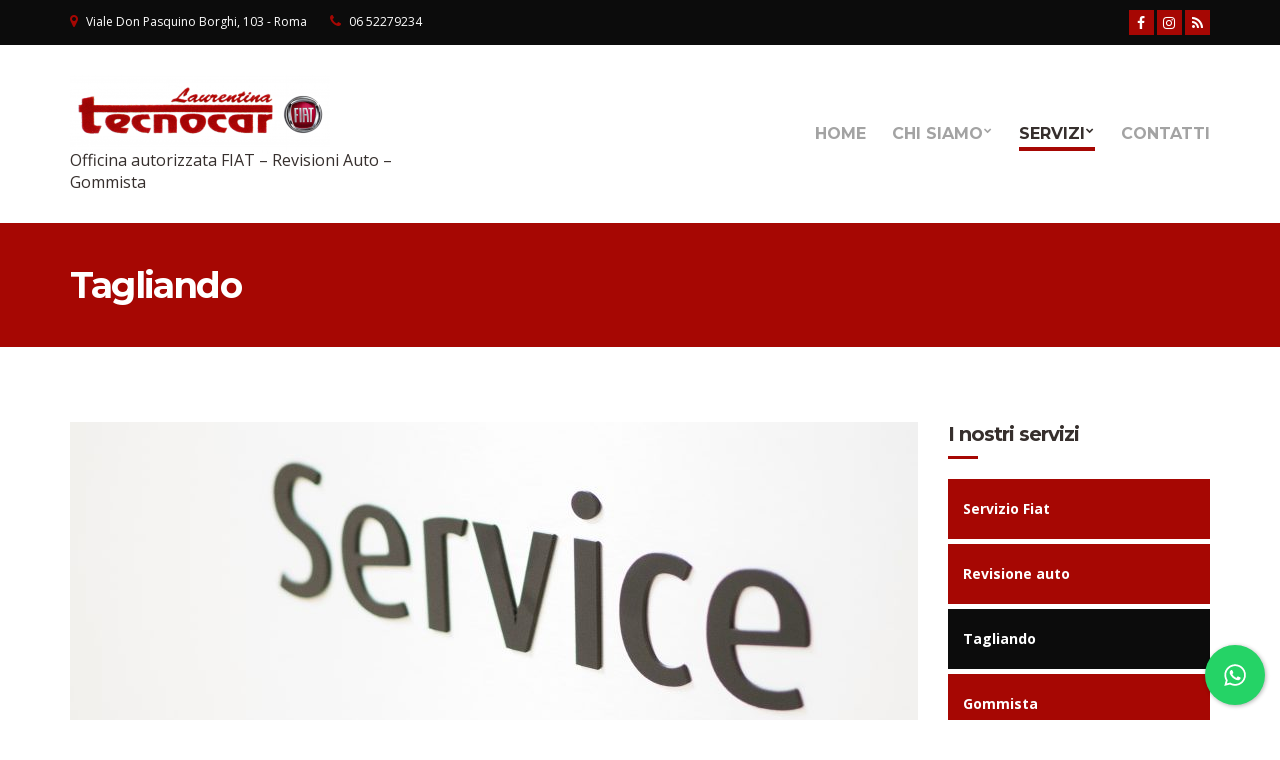

--- FILE ---
content_type: text/html; charset=UTF-8
request_url: http://www.tecnocarlaurentina.it/service/tagliando-auto-roma-eur/
body_size: 9028
content:
<!doctype html>
<html lang="it-IT" prefix="og: http://ogp.me/ns#">
<head>
	<meta charset="UTF-8">
	<meta name="viewport" content="width=device-width, initial-scale=1">
	<link rel="pingback" href="http://www.tecnocarlaurentina.it/officina/xmlrpc.php">

	<title>Tagliando auto Eur Torrino Mostacciano - Tecnocar Laurentina</title>

<!-- This site is optimized with the Yoast SEO plugin v7.5.3 - https://yoast.com/wordpress/plugins/seo/ -->
<meta name="description" content="Tagliando auto Roma Eur Mostacciano centro autorizzato.Presso Tecnocar Centro assistenza Fiat. Viale Don Pasquino Borghi 103"/>
<link rel="canonical" href="http://www.tecnocarlaurentina.it/service/tagliando-auto-roma-eur/" />
<meta property="og:locale" content="it_IT" />
<meta property="og:type" content="article" />
<meta property="og:title" content="Tagliando auto Eur Torrino Mostacciano - Tecnocar Laurentina" />
<meta property="og:description" content="Tagliando auto Roma Eur Mostacciano centro autorizzato.Presso Tecnocar Centro assistenza Fiat. Viale Don Pasquino Borghi 103" />
<meta property="og:url" content="http://www.tecnocarlaurentina.it/service/tagliando-auto-roma-eur/" />
<meta property="og:site_name" content="Tecnocar Laurentina" />
<meta property="og:image" content="http://www.tecnocarlaurentina.it/officina/wp-content/uploads/2018/05/Tagliando-auto-roma-eur-cover-e1583337348917-1024x655.jpg" />
<meta property="og:image:width" content="1024" />
<meta property="og:image:height" content="655" />
<meta property="og:image:alt" content="Tagliando auto roma eur cover" />
<meta name="twitter:card" content="summary_large_image" />
<meta name="twitter:description" content="Tagliando auto Roma Eur Mostacciano centro autorizzato.Presso Tecnocar Centro assistenza Fiat. Viale Don Pasquino Borghi 103" />
<meta name="twitter:title" content="Tagliando auto Eur Torrino Mostacciano - Tecnocar Laurentina" />
<meta name="twitter:image" content="http://www.tecnocarlaurentina.it/officina/wp-content/uploads/2018/05/Tagliando-auto-roma-eur-cover-e1583337348917.jpg" />
<script type='application/ld+json'>{"@context":"https:\/\/schema.org","@type":"Organization","url":"http:\/\/www.tecnocarlaurentina.it\/","sameAs":[],"@id":"http:\/\/www.tecnocarlaurentina.it\/#organization","name":"Tecnocar laurentina s.n.c.","logo":""}</script>
<!-- / Yoast SEO plugin. -->

<link rel='dns-prefetch' href='//s.w.org' />
<link rel="alternate" type="application/rss+xml" title="Tecnocar Laurentina &raquo; Feed" href="http://www.tecnocarlaurentina.it/feed/" />
<link rel="alternate" type="application/rss+xml" title="Tecnocar Laurentina &raquo; Feed dei commenti" href="http://www.tecnocarlaurentina.it/comments/feed/" />
		<script type="text/javascript">
			window._wpemojiSettings = {"baseUrl":"https:\/\/s.w.org\/images\/core\/emoji\/11\/72x72\/","ext":".png","svgUrl":"https:\/\/s.w.org\/images\/core\/emoji\/11\/svg\/","svgExt":".svg","source":{"concatemoji":"http:\/\/www.tecnocarlaurentina.it\/officina\/wp-includes\/js\/wp-emoji-release.min.js?ver=4.9.26"}};
			!function(e,a,t){var n,r,o,i=a.createElement("canvas"),p=i.getContext&&i.getContext("2d");function s(e,t){var a=String.fromCharCode;p.clearRect(0,0,i.width,i.height),p.fillText(a.apply(this,e),0,0);e=i.toDataURL();return p.clearRect(0,0,i.width,i.height),p.fillText(a.apply(this,t),0,0),e===i.toDataURL()}function c(e){var t=a.createElement("script");t.src=e,t.defer=t.type="text/javascript",a.getElementsByTagName("head")[0].appendChild(t)}for(o=Array("flag","emoji"),t.supports={everything:!0,everythingExceptFlag:!0},r=0;r<o.length;r++)t.supports[o[r]]=function(e){if(!p||!p.fillText)return!1;switch(p.textBaseline="top",p.font="600 32px Arial",e){case"flag":return s([55356,56826,55356,56819],[55356,56826,8203,55356,56819])?!1:!s([55356,57332,56128,56423,56128,56418,56128,56421,56128,56430,56128,56423,56128,56447],[55356,57332,8203,56128,56423,8203,56128,56418,8203,56128,56421,8203,56128,56430,8203,56128,56423,8203,56128,56447]);case"emoji":return!s([55358,56760,9792,65039],[55358,56760,8203,9792,65039])}return!1}(o[r]),t.supports.everything=t.supports.everything&&t.supports[o[r]],"flag"!==o[r]&&(t.supports.everythingExceptFlag=t.supports.everythingExceptFlag&&t.supports[o[r]]);t.supports.everythingExceptFlag=t.supports.everythingExceptFlag&&!t.supports.flag,t.DOMReady=!1,t.readyCallback=function(){t.DOMReady=!0},t.supports.everything||(n=function(){t.readyCallback()},a.addEventListener?(a.addEventListener("DOMContentLoaded",n,!1),e.addEventListener("load",n,!1)):(e.attachEvent("onload",n),a.attachEvent("onreadystatechange",function(){"complete"===a.readyState&&t.readyCallback()})),(n=t.source||{}).concatemoji?c(n.concatemoji):n.wpemoji&&n.twemoji&&(c(n.twemoji),c(n.wpemoji)))}(window,document,window._wpemojiSettings);
		</script>
		<style type="text/css">
img.wp-smiley,
img.emoji {
	display: inline !important;
	border: none !important;
	box-shadow: none !important;
	height: 1em !important;
	width: 1em !important;
	margin: 0 .07em !important;
	vertical-align: -0.1em !important;
	background: none !important;
	padding: 0 !important;
}
</style>
<link rel='stylesheet' id='cresta-whatsapp-chat-front-style-css'  href='http://www.tecnocarlaurentina.it/officina/wp-content/plugins/cresta-whatsapp-chat/css/cresta-whatsapp-chat-front-css.min.css?ver=1.3.2' type='text/css' media='all' />
<link rel='stylesheet' id='cisc-shortcodes-css'  href='http://www.tecnocarlaurentina.it/officina/wp-content/plugins/cssigniter-shortcodes/src/style.css?ver=2.3.2' type='text/css' media='all' />
<link rel='stylesheet' id='font-awesome-css'  href='http://www.tecnocarlaurentina.it/officina/wp-content/plugins/cssigniter-shortcodes/src/css/font-awesome.css?ver=4.7.0' type='text/css' media='all' />
<link rel='stylesheet' id='bb-tcs-editor-style-shared-css'  href='http://www.tecnocarlaurentina.it/officina/wp-content/themes/editor-style-shared.css?ver=4.9.26' type='text/css' media='all' />
<link rel='stylesheet' id='technico-google-font-css'  href='//fonts.googleapis.com/css?family=Open+Sans%3A400%2C400italic%2C700%7CMontserrat%3A700&#038;ver=4.9.26#038;subset=latin,greek' type='text/css' media='all' />
<link rel='stylesheet' id='technico-base-css'  href='http://www.tecnocarlaurentina.it/officina/wp-content/themes/technico/css/base.css?ver=1.2.1' type='text/css' media='all' />
<link rel='stylesheet' id='flexslider-css'  href='http://www.tecnocarlaurentina.it/officina/wp-content/themes/technico/css/flexslider.css?ver=2.5.0' type='text/css' media='all' />
<link rel='stylesheet' id='mmenu-css'  href='http://www.tecnocarlaurentina.it/officina/wp-content/themes/technico/css/mmenu.css?ver=5.5.3' type='text/css' media='all' />
<link rel='stylesheet' id='magnific-popup-css'  href='http://www.tecnocarlaurentina.it/officina/wp-content/themes/technico/css/magnific.css?ver=1.0.0' type='text/css' media='all' />
<link rel='stylesheet' id='technico-style-css'  href='http://www.tecnocarlaurentina.it/officina/wp-content/themes/technico/style.css?ver=1.2.1' type='text/css' media='all' />
<script type='text/javascript' src='http://www.tecnocarlaurentina.it/officina/wp-includes/js/jquery/jquery.js?ver=1.12.4'></script>
<script type='text/javascript' src='http://www.tecnocarlaurentina.it/officina/wp-includes/js/jquery/jquery-migrate.min.js?ver=1.4.1'></script>
<link rel='https://api.w.org/' href='http://www.tecnocarlaurentina.it/wp-json/' />
<link rel="EditURI" type="application/rsd+xml" title="RSD" href="http://www.tecnocarlaurentina.it/officina/xmlrpc.php?rsd" />
<link rel="wlwmanifest" type="application/wlwmanifest+xml" href="http://www.tecnocarlaurentina.it/officina/wp-includes/wlwmanifest.xml" /> 
<meta name="generator" content="WordPress 4.9.26" />
<link rel='shortlink' href='http://www.tecnocarlaurentina.it/?p=7' />
<link rel="alternate" type="application/json+oembed" href="http://www.tecnocarlaurentina.it/wp-json/oembed/1.0/embed?url=http%3A%2F%2Fwww.tecnocarlaurentina.it%2Fservice%2Ftagliando-auto-roma-eur%2F" />
<link rel="alternate" type="text/xml+oembed" href="http://www.tecnocarlaurentina.it/wp-json/oembed/1.0/embed?url=http%3A%2F%2Fwww.tecnocarlaurentina.it%2Fservice%2Ftagliando-auto-roma-eur%2F&#038;format=xml" />
<style id='cresta-help-chat-inline-css'>.cresta-whatsapp-chat-box, .cresta-whatsapp-chat-button {z-index:1000}.cresta-whatsapp-chat-container-button {z-index:999}.cresta-whatsapp-chat-container {z-index:1000}.cresta-whatsapp-chat-overlay {z-index:998}</style><style type="text/css">		a,
		.btn:hover,
		input[type="button"]:hover,
		input[type="submit"]:hover,
		input[type="reset"]:hover,
		button:hover,
		.head-text-icon a:hover,
		.head-text-icon i,
		.entry-title a:hover,
		.entry-meta-item::after,
		.entry-meta-item a:hover,
		.entry-content blockquote::before,
		.paging a:hover,
		.paging .current,
		.back-top:hover,
		.faq-title:hover,
		.faq-title.faq-open,
		.footer a:not(.btn):hover,
		.footer .widget a:not(.btn):hover,
		.footer-copy a:not(.btn),
		.widget-title a:hover,
		.module-title a:hover,
		.item-title a:hover,
		.widget_meta ul li a:hover,
		.widget_pages ul li a:hover,
		.widget_categories ul li a:hover,
		.widget_archive ul li a:hover,
		.widget_recent_entries ul li a:hover,
		.menu .current-menu-item > a,
		.sidebar .menu-item a:hover,
		.link-list .current-menu-item > a,
		.link-list-item a:hover,
		.social-icon:hover,
		.comment-reply-link:hover {
			color: #a60703		}

		.ci-select select,
		.btn,
		input[type="button"],
		input[type="submit"],
		input[type="reset"],
		button,
		.page-hero,
		.paging a,
		.paging > span,
		.paging li span,
		.back-top,
		.faq-title,
		.main-slider .ci-control-paging li a.ci-active,
		.sidebar .menu-item a,
		.link-list-item a,
		.social-icon,
		.entry-meta::after,
		.item-entry-item::after,
		.widget-title::after,
		.module-title::after,
		.item-title::after,
		.section-title-wrap::after,
		.comment-reply-link {
			background-color: #a60703		}

		a:hover {
			color: #b60703		}

		.ci-map-wrap,
		.item-icon,
		.item-pricing-featured,
		input,
		textarea {
			border-color: #a60703		}

		.navigation > li > a:hover,
		.navigation > li.sfHover > a,
		.navigation > li.sfHover > a:active,
		.navigation > li.current_page_item > a,
		.navigation > li.current-menu-item > a,
		.navigation > li.current-menu-ancestor > a,
		.navigation > li.current-menu-parent > a,
		.navigation > li.current > a,
		.entry-content a {
			border-bottom-color: #a60703		}

				.ci-select select,
		.ci-select::after,
		.btn,
		input[type="button"],
		input[type="submit"],
		input[type="reset"],
		button,
		.comment-reply-link,
		.page-hero,
		.paging a,
		.paging > span,
		.paging li span,
		.faq-title,
		.sidebar .menu-item a,
		.link-list-item a,
		.social-icon,
		.back-top {
			color: #ffffff		}
		
		.footer a:not(.btn).social-icon,
		.widget a:not(.btn).social-icon,
		.footer .link-list-item a:not(.btn) {
			color: #0c0c0c		}

		.btn:hover,
		input[type="button"]:hover,
		input[type="submit"]:hover,
		input[type="reset"]:hover,
		button:hover,
		.footer,
		.pre-head,
		.paging a:hover,
		.paging .current,
		.faq-title:hover,
		.faq-title.faq-open,
		.menu .current-menu-item > a,
		.sidebar .menu-item a:hover,
		.link-list .current-menu-item > a,
		.link-list-item a:hover,
		.social-icon:hover,
		.back-top:hover,
		.comment-reply-link:hover {
			background-color: #0c0c0c		}

		input:hover,
		textarea:hover,
		input:hover,
		textarea:hover {
			border-color: #0c0c0c		}

				.footer,
		.footer a:not(.btn),
		.footer .widget a:not(.btn),
		.footer-copy a:not(.btn):hover,
		.pre-head,
		.head-text-icon a,
		.back-top:hover {
			color: #ffffff		}
				.page-hero {
							color: #ffffff;
						}
				body,
		.entry-content {
			font-size: 16px;
		}
		.item-subtitle{
font-weight:bold;
}

.sidebar .current-menu-item.menu-item a, .link-list .current-menu-item  a{
 color: #fff;   
}


.hidden {
display:none;
}

#custom_html-2 .section-title::after {
    content:'';
    display: block;
    width: 30px;
    height: 3px;
    margin:auto;
    margin-top: 10px;
    margin-bottom: 10px;
    background-color: #a60703;
}

#ff_widget-2 .section-title::after {
    content:'';
    display: block;
    width: 30px;
    height: 3px;
    margin:auto;
    margin-top: 10px;
    margin-bottom: 10px;
    background-color: #a60703;
}

.item-entry-time::after{
background-color: #a60703;
}

/*.btn:hover{
color:#fff;
}
*/</style></head>
<body class="technico_service-template-default single single-technico_service postid-7 wp-custom-logo">
<div id="page">

	
		<header class="header">
			<div class="pre-head">
				<div class="container">
					<div class="row">
						<div class="col-sm-7 col-xs-12">
															<span class="head-text-icon">
									<i class="fa fa-map-marker"></i>
																			<a href="https://goo.gl/maps/XJDtfnSPHoD2">
											Viale Don Pasquino Borghi, 103 - Roma										</a>
																	</span>
							
															<span class="head-text-icon">
									<i class="fa fa-phone"></i>
																			<a href="tel:+390652279234">
											06 52279234										</a>
																	</span>
													</div>
						<div class="col-sm-5 col-xs-12">
									<ul class="social-icons">
			 <li><a href="https://www.facebook.com/tecnocarlaurentina/" class="social-icon" target="_blank"><i class="fa fa-facebook"></i></a></li> <li><a href="https://instagram.com/tecnocarlaurentina" class="social-icon" target="_blank"><i class="fa fa-instagram"></i></a></li>							<li><a href="http://www.tecnocarlaurentina.it/feed/" class="social-icon" target="_blank"><i class="fa fa-rss"></i></a></li>
					</ul>
								</div>
					</div>
				</div>
			</div>

			<div class="mast-head">
				<div class="container">
					<div class="row">
						<div class="col-xs-12">
							<div class="mast-head-wrap">
								<div class="mast-head-left">
																			<p class="site-logo">
																			<a href="http://www.tecnocarlaurentina.it/" class="custom-logo-link" rel="home" itemprop="url"><img width="260" height="79" src="http://www.tecnocarlaurentina.it/officina/wp-content/uploads/2018/06/cropped-Tecnocar-laurentina-assistenza-fiat-roma-eur.png" class="custom-logo" alt="Tecnocar Laurentina" itemprop="logo" /></a>
																													</p>
									
																			<p class="site-tagline">Officina autorizzata FIAT &#8211; Revisioni Auto &#8211; Gommista</p>
																	</div>
								<div class="mast-head-right">
									<nav class="nav">
										<ul id="menu-home" class="navigation"><li id="menu-item-26" class="menu-item menu-item-type-post_type menu-item-object-page menu-item-home menu-item-26"><a href="http://www.tecnocarlaurentina.it/">Home</a></li>
<li id="menu-item-66" class="menu-item menu-item-type-custom menu-item-object-custom menu-item-has-children menu-item-66"><a href="#">Chi siamo</a>
<ul class="sub-menu">
	<li id="menu-item-63" class="menu-item menu-item-type-post_type menu-item-object-page menu-item-63"><a href="http://www.tecnocarlaurentina.it/officina-roma-eur/">L&#8217;Officina</a></li>
	<li id="menu-item-62" class="menu-item menu-item-type-post_type menu-item-object-page menu-item-62"><a href="http://www.tecnocarlaurentina.it/il-team/">Il Team</a></li>
</ul>
</li>
<li id="menu-item-27" class="menu-item menu-item-type-post_type menu-item-object-page current-menu-ancestor current-menu-parent current_page_parent current_page_ancestor menu-item-has-children menu-item-27"><a href="http://www.tecnocarlaurentina.it/servizi/">Servizi</a>
<ul class="sub-menu">
	<li id="menu-item-165" class="menu-item menu-item-type-post_type menu-item-object-technico_service menu-item-165"><a href="http://www.tecnocarlaurentina.it/service/servizio-fiat-eur-mostacciano/">Servizio Fiat</a></li>
	<li id="menu-item-157" class="menu-item menu-item-type-post_type menu-item-object-technico_service menu-item-157"><a href="http://www.tecnocarlaurentina.it/service/revisione-auto-roma-eur-torrino/">Revisione auto</a></li>
	<li id="menu-item-158" class="menu-item menu-item-type-post_type menu-item-object-technico_service current-menu-item menu-item-158"><a href="http://www.tecnocarlaurentina.it/service/tagliando-auto-roma-eur/">Tagliando</a></li>
	<li id="menu-item-156" class="menu-item menu-item-type-post_type menu-item-object-technico_service menu-item-156"><a href="http://www.tecnocarlaurentina.it/service/gommista-roma-eur-mostacciano/">Gommista</a></li>
	<li id="menu-item-201" class="menu-item menu-item-type-post_type menu-item-object-technico_service menu-item-201"><a href="http://www.tecnocarlaurentina.it/service/meccanico-elettrauto-eur-torrino/">Meccanico ed Elettrauto</a></li>
	<li id="menu-item-166" class="menu-item menu-item-type-post_type menu-item-object-technico_service menu-item-166"><a href="http://www.tecnocarlaurentina.it/service/assistenza-aria-condizionata/">Assistenza aria condizionata</a></li>
</ul>
</li>
<li id="menu-item-82" class="menu-item menu-item-type-post_type menu-item-object-page menu-item-82"><a href="http://www.tecnocarlaurentina.it/contatti/">Contatti</a></li>
</ul>									</nav>
									<div id="mobilemenu"></div><a href="#mobilemenu" class="mobile-menu-trigger"><i class="fa fa-navicon"></i><span class="screen-reader-text">Open Mobile Menu</span></a>
								</div>
							</div>
						</div>
					</div>
				</div>
			</div>
		</header>

	
	<div class="page-hero">
		<div class="container">
			<div class="row">
				<div class="col-xs-12">
											<h2 class="page-title">Tagliando</h2>
					
									</div>
			</div>
		</div>
	</div>

<main class="main">
	<div class="container">

		
			<div class="row">
				<div class="col-xl-9 col-lg-8 col-xs-12">
											<article id="post-7" class="entry post-7 technico_service type-technico_service status-publish has-post-thumbnail hentry technico_service_category-officina">

															<figure class="entry-thumb">
									<a class="ci-lightbox" href="http://www.tecnocarlaurentina.it/officina/wp-content/uploads/2018/05/Tagliando-auto-roma-eur-cover-e1583337348917-1024x655.jpg">
										<img width="848" height="450" src="http://www.tecnocarlaurentina.it/officina/wp-content/uploads/2018/05/Tagliando-auto-roma-eur-cover-e1583337348917-848x450.jpg" class="attachment-technico_featured size-technico_featured wp-post-image" alt="Tagliando auto roma eur cover" />									</a>
								</figure>
							
							<div class="entry-content">
								<h2 class="hidden">Tagliando auto Roma Eur</h2>
<p>Il tagliando è un controllo periodico dell’automobile che serve a controllare tutte le componenti che possono deteriorarsi con il normale  utilizzo del mezzo. Effettuare regolarmente il tagliando, serve in primis per poter guidare in sicurezza, ma è anche utile per mantenere in buono stato l&#8217;auto. Tecnocar Laurentina consiglia di fare il tagliando auto ad intervalli regolari di tempo per poter verificarne lo stato d’usura delle varie componenti e viaggiare in tutta sicurezza. Le case automobilistiche raccomandano scadenze precise per effettuare il tagliando. Queste scadenze, indicate nel libretto di manutenzione, ovviamente variano a seconda del modello e dell’uso che si fa dell’auto. I parametri da prendere in esame per calcolare quando fare il tagliando sono il numero di chilometri percorsi e il tempo (in anni). I tagliandi non sono obbligatori come le revisioni, ma sono comunque necessari per poter beneficiare della copertura fornita dalla garanzia che accompagna l’automobile e consigliati anche a quelle escluse da garanzia. Inoltre siamo in grado di effettuare tagliandi ufficiali Fiat e accedere ai piani di manutenzione di tutte le auto.</p>
<div id='gallery-3' class='gallery galleryid-7 gallery-columns-2 gallery-size-large'><figure class='gallery-item'>
			<div class='gallery-icon landscape'>
				<img width="848" height="566" src="http://www.tecnocarlaurentina.it/officina/wp-content/uploads/2018/05/Tagliando-auto-roma-eur-3-1024x683.jpg" class="attachment-large size-large" alt="" srcset="http://www.tecnocarlaurentina.it/officina/wp-content/uploads/2018/05/Tagliando-auto-roma-eur-3-1024x683.jpg 1024w, http://www.tecnocarlaurentina.it/officina/wp-content/uploads/2018/05/Tagliando-auto-roma-eur-3-300x200.jpg 300w, http://www.tecnocarlaurentina.it/officina/wp-content/uploads/2018/05/Tagliando-auto-roma-eur-3-768x512.jpg 768w, http://www.tecnocarlaurentina.it/officina/wp-content/uploads/2018/05/Tagliando-auto-roma-eur-3-120x80.jpg 120w" sizes="(max-width: 848px) 100vw, 848px" />
			</div></figure><figure class='gallery-item'>
			<div class='gallery-icon landscape'>
				<img width="848" height="566" src="http://www.tecnocarlaurentina.it/officina/wp-content/uploads/2018/05/Tagliando-auto-roma-eur-1-1-1024x683.jpg" class="attachment-large size-large" alt="Tagliando auto roma eur 1" srcset="http://www.tecnocarlaurentina.it/officina/wp-content/uploads/2018/05/Tagliando-auto-roma-eur-1-1-1024x683.jpg 1024w, http://www.tecnocarlaurentina.it/officina/wp-content/uploads/2018/05/Tagliando-auto-roma-eur-1-1-300x200.jpg 300w, http://www.tecnocarlaurentina.it/officina/wp-content/uploads/2018/05/Tagliando-auto-roma-eur-1-1-768x512.jpg 768w, http://www.tecnocarlaurentina.it/officina/wp-content/uploads/2018/05/Tagliando-auto-roma-eur-1-1-120x80.jpg 120w" sizes="(max-width: 848px) 100vw, 848px" />
			</div></figure>
		</div>

<p>Dal maggio 2002 grazie al Regolamento 1400/2002 CE (legge Monti) i tagliandi possono essere eseguiti anche da officine indipendenti a condizione che vengano usati ricambi originali o conformi all’originale.</p>
<p>Durante il tagliando auto, l&#8217;officina fa un check-up completo, concentrandosi in particolar modo sulle parti della macchina che si deteriorano più facilmente, che sono:</p>
<ul>
<li>stato dei pneumatici e delle luci</li>
<li>stato delle pastiglie dei freni</li>
<li>controllo dei fluidi (olio motore, liquido freni, liquido refrigerante)</li>
<li>varifica eventuali perdite</li>
<li>cinghie trasmissione</li>
<li>controllo candele</li>
<li>controllo stato tergicristalli</li>
<li>stato delle sospensioni</li>
</ul>
<h2>Tagliando auto Express</h2>
<p><img class="alignleft size-medium wp-image-289" src="http://www.tecnocarlaurentina.it/officina/wp-content/uploads/2018/05/Tagliando-auto-express-Roma-Eur-1-1-300x200.jpg" alt="" width="300" height="200" srcset="http://www.tecnocarlaurentina.it/officina/wp-content/uploads/2018/05/Tagliando-auto-express-Roma-Eur-1-1-300x200.jpg 300w, http://www.tecnocarlaurentina.it/officina/wp-content/uploads/2018/05/Tagliando-auto-express-Roma-Eur-1-1-768x512.jpg 768w, http://www.tecnocarlaurentina.it/officina/wp-content/uploads/2018/05/Tagliando-auto-express-Roma-Eur-1-1-1024x683.jpg 1024w, http://www.tecnocarlaurentina.it/officina/wp-content/uploads/2018/05/Tagliando-auto-express-Roma-Eur-1-1-120x80.jpg 120w" sizes="(max-width: 300px) 100vw, 300px" />Con il servizio tagliando Express non dovrai più aspettare giornate intere per doverti rimettere al volante. Grazie alla competenza e alla velocità dei nostri meccanici specializzati, il Servizio Express ti consente di prenotare un intervento da effettuare in poche ore. Tagliandi per vetture di tutte le marche. Inoltre, effettuiamo interventi rapidi in mezza giornata, durante la mattina o durante il pomeriggio. Il cliente può anche decidere di attendere nella nostra accogliente sala d&#8217;attesa climatizzata e dotata di tv.</p>
<p>Eseguire regolarmente i tagliandi può prevenire guasti e malfunzionamenti rilevanti dovuti al deterioramento che richiederebbero riparazioni straordinarie.</p>
<div id='gallery-4' class='gallery galleryid-7 gallery-columns-2 gallery-size-large'><figure class='gallery-item'>
			<div class='gallery-icon landscape'>
				<img width="848" height="566" src="http://www.tecnocarlaurentina.it/officina/wp-content/uploads/2018/05/Tagliando-express-roma-eur-sala-attesa-3-1024x683.jpg" class="attachment-large size-large" alt="Tagliando express roma eur sala attesa" srcset="http://www.tecnocarlaurentina.it/officina/wp-content/uploads/2018/05/Tagliando-express-roma-eur-sala-attesa-3-1024x683.jpg 1024w, http://www.tecnocarlaurentina.it/officina/wp-content/uploads/2018/05/Tagliando-express-roma-eur-sala-attesa-3-300x200.jpg 300w, http://www.tecnocarlaurentina.it/officina/wp-content/uploads/2018/05/Tagliando-express-roma-eur-sala-attesa-3-768x512.jpg 768w, http://www.tecnocarlaurentina.it/officina/wp-content/uploads/2018/05/Tagliando-express-roma-eur-sala-attesa-3-120x80.jpg 120w" sizes="(max-width: 848px) 100vw, 848px" />
			</div></figure><figure class='gallery-item'>
			<div class='gallery-icon landscape'>
				<img width="848" height="566" src="http://www.tecnocarlaurentina.it/officina/wp-content/uploads/2018/05/Tagliando-express-roma-eur-sala-attesa-2-1024x683.jpg" class="attachment-large size-large" alt="Tagliando express roma eur sala attesa" srcset="http://www.tecnocarlaurentina.it/officina/wp-content/uploads/2018/05/Tagliando-express-roma-eur-sala-attesa-2-1024x683.jpg 1024w, http://www.tecnocarlaurentina.it/officina/wp-content/uploads/2018/05/Tagliando-express-roma-eur-sala-attesa-2-300x200.jpg 300w, http://www.tecnocarlaurentina.it/officina/wp-content/uploads/2018/05/Tagliando-express-roma-eur-sala-attesa-2-768x512.jpg 768w, http://www.tecnocarlaurentina.it/officina/wp-content/uploads/2018/05/Tagliando-express-roma-eur-sala-attesa-2-120x80.jpg 120w" sizes="(max-width: 848px) 100vw, 848px" />
			</div></figure>
		</div>

<p>&nbsp;</p>
															</div>
						</article>
									</div>

				<div class="col-xl-3 col-lg-4 col-xs-12">
					<div class="sidebar">
	<aside id="nav_menu-2" class="widget group widget_nav_menu"><h3 class="widget-title">I nostri servizi</h3><div class="menu-servizi-container"><ul id="menu-servizi" class="menu"><li id="menu-item-169" class="menu-item menu-item-type-post_type menu-item-object-technico_service menu-item-169"><a href="http://www.tecnocarlaurentina.it/service/servizio-fiat-eur-mostacciano/">Servizio Fiat</a></li>
<li id="menu-item-132" class="menu-item menu-item-type-post_type menu-item-object-technico_service menu-item-132"><a href="http://www.tecnocarlaurentina.it/service/revisione-auto-roma-eur-torrino/">Revisione auto</a></li>
<li id="menu-item-133" class="menu-item menu-item-type-post_type menu-item-object-technico_service current-menu-item menu-item-133"><a href="http://www.tecnocarlaurentina.it/service/tagliando-auto-roma-eur/">Tagliando</a></li>
<li id="menu-item-130" class="menu-item menu-item-type-post_type menu-item-object-technico_service menu-item-130"><a href="http://www.tecnocarlaurentina.it/service/gommista-roma-eur-mostacciano/">Gommista</a></li>
<li id="menu-item-203" class="menu-item menu-item-type-post_type menu-item-object-technico_service menu-item-203"><a href="http://www.tecnocarlaurentina.it/service/meccanico-elettrauto-eur-torrino/">Meccanico ed Elettrauto</a></li>
<li id="menu-item-170" class="menu-item menu-item-type-post_type menu-item-object-technico_service menu-item-170"><a href="http://www.tecnocarlaurentina.it/service/assistenza-aria-condizionata/">Assistenza aria condizionata</a></li>
</ul></div></aside></div>
				</div>
			</div>

		
	</div>
</main>

	
		<footer class="footer">
			<div class="container">
				<div class="row">
					<div class="col-xs-12">
						<div class="footer-main">
							<div class="row">
								<div class="col-lg-3 col-xs-12">
									<aside id="ci-opening-hours-2" class="widget group widget_ci-opening-hours"><h3 class="widget-title">Orari d&#8217;apertura</h3><table class="table table-opening-hours"><tbody>						<tr>
							<th>Lun - Ven</th>
							<td>08:30-13:00 / 15:00-18:00</td>
						</tr>
												<tr>
							<th>Sab - Dom</th>
							<td>Chiuso</td>
						</tr>
						</tbody></table></aside>								</div>
								<div class="col-lg-3 col-xs-12">
									<aside id="ci-contact-info-3" class="widget group widget_ci-contact-info"><h3 class="widget-title">Contatti</h3>				<ul class="module-contact-info">
					
											<li>
															<i class="fa fa-phone"></i>
							
															<span>tel: <a href="tel:0652279234">06 52279234</a></span>
							
						</li>
											<li>
															<i class="fa fa-envelope"></i>
							
															<span>Email: <a href="mailto:tecnocarlaurentina@tiscali.it">tecnocarlaurentina@tiscali.it</a></span>
							
						</li>
											<li>
															<i class="fa fa-whatsapp"></i>
							
															<span>Whatsapp: <a href="https://wa.me/3318063302/">3318063302</a></span>
							
						</li>
									</ul>
				</aside>								</div>
								<div class="col-lg-3 col-xs-12">
									<aside id="ci-contact-info-2" class="widget group widget_ci-contact-info"><h3 class="widget-title">Dove siamo</h3><div class="ci-map-wrap"><iframe src="https://www.google.com/maps/embed?pb=!1m14!1m8!1m3!1d884.1553188390592!2d12.446341216673611!3d41.8082219862476!3m2!1i1024!2i768!4f13.1!3m3!1m2!1s0x13258b4eddc905f3%3A0x156dba96e3dff69a!2sTecnocar+Laurentina+Snc!5e0!3m2!1sit!2sit!4v1527245057283" width="600" height="450" frameborder="0" style="border:0" allowfullscreen></iframe></div>				<ul class="module-contact-info">
					
											<li>
															<i class="fa fa-map-marker"></i>
							
															<span>Via Don Pasquino Borghi, 103 00144 Roma (Zona Mostacciano)</span>
							
						</li>
									</ul>
				</aside>								</div>
								<div class="col-lg-3 col-xs-12">
									<aside id="nav_menu-4" class="widget group widget_nav_menu"><h3 class="widget-title">Link Utili</h3><div class="menu-link-utili-container"><ul id="menu-link-utili" class="menu"><li id="menu-item-215" class="menu-item menu-item-type-post_type menu-item-object-page menu-item-215"><a href="http://www.tecnocarlaurentina.it/privacy-policy/">Privacy Policy</a></li>
</ul></div></aside>								</div>
							</div>
						</div>

						<div class="footer-copy">
							<div class="row">
								<div class="col-md-6 col-xs-12">
									2021 © Tecnocar Laurentina s.n.c. - P.IVA 04213501002<br>la società ha ricevuto nel corso del 2020 aiuti di stato pubblicati sul RNA sezione Trasparenza								</div>
								<div class="col-md-6 col-xs-12 text-right">
									Webmaster Francesca Spalvieri								</div>
							</div>
						</div>

					</div>
				</div>
			</div>
		</footer>

	
			<a href="#" class="back-top back-top-hidden">
			<i class="fa fa-arrow-up"></i>
			<span class="screen-reader-text">Back to top</span>
		</a>
	
</div><!-- #page -->

												<script>
						window.addEventListener('DOMContentLoaded', () => {
							var mobileDetect = /Android|webOS|iPhone|iPod|BlackBerry|IEMobile|Opera Mini/i.test(navigator.userAgent),
								crestaContainer = document.querySelector('.cresta-whatsapp-chat-container'),
								crestaBox = document.querySelector('.cresta-whatsapp-chat-box'),
								crestaOverlay = document.querySelector('.cresta-whatsapp-chat-overlay');
							if (mobileDetect) {
								crestaContainer.style.display = 'none';
								crestaBox.addEventListener('click', () => {
									window.location = 'whatsapp://send?text=&phone=393318063302&abid=393318063302';
								})
							} else {
								if (crestaOverlay) {
									[crestaBox, crestaOverlay].forEach(item => {
										item.addEventListener('click', () => {
											if(crestaBox.classList.contains('open')) {
												crestaBox.classList.remove('open');
												crestaContainer.classList.remove('open');
												crestaOverlay?.classList.remove('open');
											} else {
												crestaBox.classList.add('open');
												crestaContainer.classList.add('open');
												crestaOverlay?.classList.add('open');
												setTimeout (function () {
													document.querySelector('.cresta-whatsapp-chat-container .cresta-whatsapp-inner textarea.cresta-whatsapp-textarea').focus();
												}, 100);
											}
										})
									})
								} else {
									crestaBox.addEventListener('click', () => {
										if(crestaBox.classList.contains('open')) {
											crestaBox.classList.remove('open');
											crestaContainer.classList.remove('open');
										} else {
											crestaBox.classList.add('open');
											crestaContainer.classList.add('open');
											setTimeout (function () {
												document.querySelector('.cresta-whatsapp-chat-container .cresta-whatsapp-inner textarea.cresta-whatsapp-textarea').focus();
											}, 100);
										}
									})
								}
								document.querySelector('.cresta-whatsapp-chat-container .cresta-whatsapp-send').addEventListener('click', () => {
									var baseUrl = 'https://web.whatsapp.com/send?phone=393318063302&text=',
										textEncode = encodeURIComponent(document.querySelector('.cresta-whatsapp-chat-container .cresta-whatsapp-textarea').value);
									window.open(baseUrl + textEncode, '_blank');
								})
							}
						})
					</script>
								
				
								<div class="cresta-whatsapp-chat-box onBoth">
					<svg id="whatsapp-msng-icon" data-name="whatsapp icon" xmlns="http://www.w3.org/2000/svg" viewBox="0 0 800 800"><path d="M519 454c4 2 7 10-1 31-6 16-33 29-49 29-96 0-189-113-189-167 0-26 9-39 18-48 8-9 14-10 18-10h12c4 0 9 0 13 10l19 44c5 11-9 25-15 31-3 3-6 7-2 13 25 39 41 51 81 71 6 3 10 1 13-2l19-24c5-6 9-4 13-2zM401 200c-110 0-199 90-199 199 0 68 35 113 35 113l-20 74 76-20s42 32 108 32c110 0 199-89 199-199 0-111-89-199-199-199zm0-40c133 0 239 108 239 239 0 132-108 239-239 239-67 0-114-29-114-29l-127 33 34-124s-32-49-32-119c0-131 108-239 239-239z" transform="scale(1.2, 1.2), translate(-65 -65)" style="fill:#ffffff"/></svg>
					<svg id="close-icon" data-name="close icon" xmlns="http://www.w3.org/2000/svg" viewBox="0 0 39.98 39.99"><path d="M48.88,11.14a3.87,3.87,0,0,0-5.44,0L30,24.58,16.58,11.14a3.84,3.84,0,1,0-5.44,5.44L24.58,30,11.14,43.45a3.87,3.87,0,0,0,0,5.44,3.84,3.84,0,0,0,5.44,0L30,35.45,43.45,48.88a3.84,3.84,0,0,0,5.44,0,3.87,3.87,0,0,0,0-5.44L35.45,30,48.88,16.58A3.87,3.87,0,0,0,48.88,11.14Z" transform="translate(-10.02 -10.02)" style="fill:#ffffff"/></svg>
				</div>
									<div class="cresta-whatsapp-chat-container">
													<div class="cresta-whatsapp-chat-top-header"><span>Tecnocar Laurentina</span></div>
												<div class="cresta-whatsapp-inner">
							<textarea class="cresta-whatsapp-textarea" placeholder="Ciao, hai bisogno di informazioni? Scrivici e ti risponderemo nel più breve tempo possibile."></textarea>
						</div>
						<div class="cresta-whatsapp-to-send">
							<div class="cresta-whatsapp-send">Contattaci<svg version="1.1" id="whatsapp-msng-icon-send" xmlns="http://www.w3.org/2000/svg" xmlns:xlink="http://www.w3.org/1999/xlink" x="0px" y="0px" width="20px" height="12px" viewBox="0 0 14 26" enable-background="new 0 0 14 26" xml:space="preserve"> <path d="M1,0c0.256,0,0.512,0.098,0.707,0.293l12,12c0.391,0.391,0.391,1.023,0,1.414l-12,12c-0.391,0.391-1.023,0.391-1.414,0s-0.391-1.023,0-1.414L11.586,13L0.293,1.707c-0.391-0.391-0.391-1.023,0-1.414C0.488,0.098,0.744,0,1,0z" style="fill: none; stroke-width:3; stroke:#ffffff"/></svg></div>
						</div>
					</div>
										<script type='text/javascript' src='http://www.tecnocarlaurentina.it/officina/wp-content/plugins/cssigniter-shortcodes/src/js/jquery.flexslider.js?ver=2.2.2'></script>
<script type='text/javascript' src='http://www.tecnocarlaurentina.it/officina/wp-content/plugins/cssigniter-shortcodes/src/js/scripts.js?ver=2.3.2'></script>
<script type='text/javascript' src='http://www.tecnocarlaurentina.it/officina/wp-content/themes/technico/js/superfish.js?ver=1.7.5'></script>
<script type='text/javascript' src='http://www.tecnocarlaurentina.it/officina/wp-content/themes/technico/js/jquery.mmenu.min.all.js?ver=5.5.3'></script>
<script type='text/javascript' src='http://www.tecnocarlaurentina.it/officina/wp-content/themes/technico/js/jquery.flexslider.js?ver=2.5.0'></script>
<script type='text/javascript' src='http://www.tecnocarlaurentina.it/officina/wp-content/themes/technico/js/jquery.fitvids.js?ver=1.1'></script>
<script type='text/javascript' src='http://www.tecnocarlaurentina.it/officina/wp-content/themes/technico/js/jquery.magnific-popup.js?ver=1.0.0'></script>
<script type='text/javascript' src='http://www.tecnocarlaurentina.it/officina/wp-content/themes/technico/js/jquery.matchHeight.js?ver=1.0.0'></script>
<script type='text/javascript' src='http://www.tecnocarlaurentina.it/officina/wp-content/themes/technico/js/scripts.js?ver=1.2.1'></script>
<script type='text/javascript' src='http://www.tecnocarlaurentina.it/officina/wp-includes/js/wp-embed.min.js?ver=4.9.26'></script>

</body>
</html>
